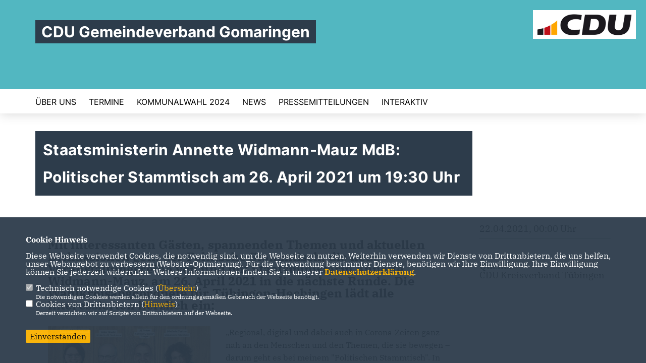

--- FILE ---
content_type: text/html; charset=ISO-8859-1
request_url: https://cdu-gomaringen.de/news/trans/128825/Staatsministerin-Annette-Widmann-Mauz-MdB-Politischer-Stammtisch-am-26-April-2021-um-1930-Uhr.html
body_size: 5628
content:
<!DOCTYPE html>


<html lang="de">
<head>
<title>Staatsministerin Annette Widmann-Mauz MdB: Politischer Stammtisch am 26. April 2021 um 19:30 Uhr</title>
<meta http-equiv="X-UA-Compatible" content="IE=edge">
		<meta name="viewport" content="width=device-width, initial-scale=1, maximum-scale=1.0, user-scalable=no">
	<meta http-equiv="content-type" content="text/html; charset=iso-8859-1">
<meta http-equiv="Content-Script-Type" content="text/javascript">
<meta http-equiv="Content-Style-Type" content="text/css">
<meta http-equiv="cache-control" content="no-cache">
<meta http-equiv="pragma" content="no-cache">
<meta name="description" content="Mit interessanten G&auml;sten, spannenden Themen und aktuellen Diskussionen geht der Politische Stammtisch, die neue Veranstaltungsreihe von und mit Staatsministerin Annette Widmann-Mauz, am 26. April 2021 in die n&auml;chste Runde. Die Wahlkreisabgeordnete f&uuml;r T&uuml;bingen-Hechingen l&auml;dt alle Interessierten herzlich ein:">
<meta name="author" content="CDU Gemeindeverband Gomaringen">
<meta name="keywords" content="">
<meta name="language" content="de">
<meta property="og:site_name" content="CDU Gemeindeverband Gomaringen" />
<meta property="og:type" content="website" />
<meta property="og:url" content="https://www.cdu-gomaringen.de/news/trans/128825/Staatsministerin-Annette-Widmann-Mauz-MdB-Politischer-Stammtisch-am-26-April-2021-um-1930-Uhr.html" />
<meta property="og:title" content="Staatsministerin Annette Widmann-Mauz MdB: Politischer Stammtisch am 26. April 2021 um 19:30 Uhr" />
<meta property="og:description" content="Mit interessanten G&auml;sten, spannenden Themen und aktuellen Diskussionen geht der Politische Stammtisch, die neue Veranstaltungsreihe von und mit Staatsministerin Annette Widmann-Mauz, am 26. April 2021 in die n&auml;chste Runde. Die Wahlkreisabgeordnete f&uuml;r T&uuml;bingen-Hechingen l&auml;dt alle Interessierten herzlich ein:" />
<meta property="og:image" content="https://www.cdu-kv-tuebingen.de/image/news/390.jpg" />
<meta name="twitter:image" content="https://www.cdu-kv-tuebingen.de/image/news/390.jpg" />
<meta data-embetty-server="https://embetty2.sharkness.de">
<script async src="/js/embetty.js"></script>
<meta name="robots" content="index, follow"><link rel="SHORTCUT ICON" type="image/x-icon" href="/image/favicon.ico"><script type="text/javascript" src="/functions/tools.js"></script>
<link rel="stylesheet" type="text/css" href="/css/fonts/fontawesome-free-5.13.0-web/css/all.css">
<link rel="stylesheet" type="text/css" href="/css/klassik2022/news-basic.css" media="all">
<link rel="stylesheet" type="text/css" href="/css/klassik2022/style.css?34" media="all">
<link rel="stylesheet" type="text/css" href="/css/fonts/google/IBM-Plex-Serif/ibm-plex-serif.css"><link rel="stylesheet" type="text/css" href="/css/fonts/google/Inter/inter.css"><link rel="stylesheet" type="text/css" href="/css/klassik2022/custom_ci.css?992" media="all"><link rel="stylesheet" type="text/css" href="/js/klassik2022/lightbox/css/lightbox.css" media="all">
<link rel="stylesheet" type="text/css" href="/js/glightbox/dist/css/glightbox.css" media="all">

<script type="text/javascript">
/*<![CDATA[*/
/*_scriptCode*/

		/* decrypt helper function */
		function decryptCharcode(n,start,end,offset) {
			n = n + offset;
			if (offset > 0 && n > end) {
				n = start + (n - end - 1);
			} else if (offset < 0 && n < start) {
				n = end - (start - n - 1);
			}
			return String.fromCharCode(n);
		}
		
		/* decrypt string */
		function decryptString(enc,offset) {
			var dec = "";
			var len = enc.length;
			for(var i=0; i < len; i++) {
				var n = enc.charCodeAt(i);
				if (n >= 0x2B && n <= 0x3A) {
					dec += decryptCharcode(n,0x2B,0x3A,offset);	/* 0-9 . , - + / : */
				} else if (n >= 0x40 && n <= 0x5A) {
					dec += decryptCharcode(n,0x40,0x5A,offset);	/* A-Z @ */
				} else if (n >= 0x61 && n <= 0x7A) {
					dec += decryptCharcode(n,0x61,0x7A,offset);	/* a-z */
				} else {
					dec += enc.charAt(i);
				}
			}
			return dec;
		}
		/* decrypt spam-protected emails */
		function linkTo_UnCryptMailto(s) {
			location.href = decryptString(s,3);
		}
		

/*]]>*/
</script>
<link rel="apple-touch-icon" sizes="57x57" href="/image/templates/klassik2022/favicon/ci/apple-icon-57x57.png">
<link rel="apple-touch-icon" sizes="60x60" href="/image/templates/klassik2022/favicon/ci/apple-icon-60x60.png">
<link rel="apple-touch-icon" sizes="72x72" href="/image/templates/klassik2022/favicon/ci/apple-icon-72x72.png">
<link rel="apple-touch-icon" sizes="76x76" href="/image/templates/klassik2022/favicon/ci/apple-icon-76x76.png">
<link rel="apple-touch-icon" sizes="114x114" href="/image/templates/klassik2022/favicon/ci/apple-icon-114x114.png">
<link rel="apple-touch-icon" sizes="120x120" href="/image/templates/klassik2022/favicon/ci/apple-icon-120x120.png">
<link rel="apple-touch-icon" sizes="144x144" href="/image/templates/klassik2022/favicon/ci/apple-icon-144x144.png">
<link rel="apple-touch-icon" sizes="152x152" href="/image/templates/klassik2022/favicon/ci/apple-icon-152x152.png">
<link rel="apple-touch-icon" sizes="180x180" href="/image/templates/klassik2022/favicon/ci/apple-icon-180x180.png">
<link rel="icon" type="image/png" sizes="192x192"  href="/image/templates/klassik2022/favicon/ci/android-icon-192x192.png">
<link rel="icon" type="image/png" sizes="32x32" href="/image/templates/klassik2022/favicon/ci/favicon-32x32.png">
<link rel="icon" type="image/png" sizes="96x96" href="/image/templates/klassik2022/favicon/ci/favicon-96x96.png">
<link rel="icon" type="image/png" sizes="16x16" href="/image/templates/klassik2022/favicon/ci/favicon-16x16.png">
<link rel="manifest" href="/image/templates/klassik2022/favicon/ci/site.webmanifest">
<link rel="mask-icon" href="/image/templates/klassik2022/favicon/ci/safari-pinned-tab.svg" color="#bb232a">
<meta name="msapplication-TileColor" content="#000000">
<meta name="theme-color" content="#ffffff">
<meta name="msapplication-TileColor" content="#000000">
<meta name="theme-color" content="#ffffff">
<link rel="stylesheet" href="/css/klassik2022/jquery.modal.min.css" />
<link rel="stylesheet" href="/css/custom_84_individual.css?INDIVIDUAL" />
</head><body>		<header>
						<div id="sharkmenu_social">
																<div id="social">
																																																						</div>
													<div class="sharkmenu_social_dienstanbieter">CDU Gemeindeverband Gomaringen</div>
					<div style="clear:left"></div>
																</div>
						<a href="/" title="Startseite"><img src="/image/templates/klassik2022/logo_ci.png" id="logo" alt="Logo" title="Zur Startseite" /></a>
						<section class="header_nav">
				<div id="sharkmenu">
					<ul>
						<li class="lisocial">
							<div id="social2">
																																																																																							</div>
						</li><li class="sub "><a href="#">Über uns</a>									<ul><li><a href="/Vorstand-CDU-Gomaringen_p_26.html"><span class="title">Vorstand CDU Gomaringen</span></a><li><a href="/Fuer-Die-CDU-im-Gemeinderat_p_27.html"><span class="title">Für Die CDU im Gemeinderat</span></a><li><a href="/50-Jahre-CDU-Gomaringen_p_39.html"><span class="title">50 Jahre CDU- Gomaringen</span></a></ul></li><li ><a href="/Termine_p_22.html">Termine</a></li><li class="sub "><a href="#">Kommunalwahl 2024</a>									<ul><li><a href="/Unsere-Kandidaten-_p_37.html"><span class="title">Unsere Kandidaten </span></a></ul></li><li ><a href="/News_p_42.html">News</a></li><li ><a href="/Pressemitteilungen_p_43.html">Pressemitteilungen</a></li><li ><a href="#op20_menu_Interaktiv">Interaktiv</a>									<ul><li><a href="/Links_p_29.html"><span class="title">Links</span></a><li><a href="https://www.cdu.de/mitglied-werden" target="_blank" title="Mitglied werden">Mitglied werden</a></li></ul></li>					</ul>
				</div>
							</section>
		</header>		
					<section id="news0" class="section--headline-header">
				<div class="section--headline-header-box">
					<p class="section--headline-header-title">
						Staatsministerin Annette Widmann-Mauz MdB: Politischer Stammtisch am 26. April 2021 um 19:30 Uhr					</p>
				</div>
			</section>
				
		
		<div class="aside-layout">
			<div>
				<div class="section--news-detail">				
					<section id="cnews0" class="section--text">						<div class="section--text__copy"><h5><div>Mit interessanten G&auml;sten, spannenden Themen und aktuellen Diskussionen geht der Politische Stammtisch, die neue Veranstaltungsreihe von und mit Staatsministerin Annette Widmann-Mauz, am 26. April 2021 in die n&auml;chste Runde. Die Wahlkreisabgeordnete f&uuml;r T&uuml;bingen-Hechingen l&auml;dt alle Interessierten herzlich ein:</div></h5><div class="news_bild_left"><a href="https://www.cdu-kv-tuebingen.de/image/news/390.jpg" data-title="" data-lightbox="gallery1"><img src="https://www.cdu-kv-tuebingen.de/image/news/390.jpg" sizes="100vw" alt="" title="" class="lazy-m"></a><span class="bild_bu"></span></div><div>&bdquo;Regional, digital und dabei auch in Corona-Zeiten ganz nah an den Menschen und den Themen, die sie bewegen &ndash; darum geht es bei meinem &quot;Politischen Stammtisch&quot;. In regelm&auml;&szlig;igen Abst&auml;nden diskutiere ich mit drei interessanten G&auml;sten aus Politik, Kultur, Wirtschaft und Wissenschaft &uuml;ber alles, was uns aktuell bewegt. Corona-bedingt k&ouml;nnen die ersten Folgen leider noch nicht mit Zuschauerinnen und Zuschauern an den verschiedenen Stammtischen traditioneller Gastst&auml;tten in meinem Wahlkreis stattfinden. Daf&uuml;r k&ouml;nnen Interessierte den digitalen Stammtisch jedoch gem&uuml;tlich von zuhause aus live auf Facebook verfolgen. Ich freue mich auf einen spannenden und unterhaltsamen Abend mit meinen G&auml;sten und darauf, wenn Sie am 26. April mit dabei sind!&ldquo;, so die Staatsministerin.<br />  <br />  Die n&auml;chste Ausgabe des Politischen Stammtisches findet</div>  <div>&nbsp;</div>  <div>am Montag, den 26. April 2021</div>  <div>von 19:30 &ndash; 20:30 Uhr</div>  <div>&nbsp;</div>  <div>statt. Mit dabei ist der ehemalige Vorsitzende der Unionsfraktion im Deutschen Bundestag und langj&auml;hrige Abgeordnete f&uuml;r Rottweil-Tuttlingen, Volker Kauder MdB. Mit Dietlinde Ells&auml;sser nimmt eine waschechte T&uuml;bingerin am Stammtisch Platz, die dem Publikum als Schauspielerin, Kabarettistin und Regisseurin am Theater Lindenhof und im ganzen L&auml;ndle bestens bekannt ist. Erg&auml;nzt wird die Runde durch Ulf Siebert, Inhaber des Hofguts Rosenau und ehemaliger T&uuml;binger Stadtrat.</div>  <div>&nbsp;</div>  <div>&bdquo;Von der bundeseinheitlichen Notbremse und ihren Folgen bis hin zu entscheidenden Weichenstellungen f&uuml;r die Bundestagswahl &ndash; mit meinen G&auml;sten will ich aus unterschiedlichen Perspektiven heraus &uuml;ber diese wichtigen aktuellen Fragen diskutieren. Dabei interessiert mich auch, wie meine G&auml;ste in Kultur und Gastronomie der Pandemie mit Zuversicht, Improvisationsgeschick und Kreativit&auml;t begegnen&ldquo;, erl&auml;utert Widmann-Mauz.</div>  <div>&nbsp;</div>  <div>Zum Livestream gelangen Interessierte &uuml;ber nachfolgenden Link: https://www.facebook.com/widmannmauz/live bzw. &uuml;ber die Facebook-Seite der Bundestagsabgeordneten. Weitere Informationen zur Veranstaltung finden Sie ebenfalls hier: www.widmann-mauz.de</div>						</div>
					</section>
					
									</div>
			</div>
			<aside>
				<h4 style="margin-bottom:20px; font-size:18px;font-weight:400;">22.04.2021, 00:00 Uhr<br><hr><br><br><strong>Quelle:</strong><br><a href="https://www.cdu-kv-tuebingen.de/" target="_blank">CDU Kreisverband Tübingen</a>				</h4>
							</aside>
		</div>
		<footer id="gofooter">
			<div class="columns">
				<div>
					<div class="section--footer-intro">
						<p>CDU-Gemeindeverband Gomaringen</p>
					</div>
					<p class="section--footer-social">
						<a href="#" target="_blank"><div class="circle-image xl:w-48 xl:h-48 mb-5 circle-footer-icon" style="display:none"><i class="fab fa-facebook-f" aria-hidden="true"></i></div></a>
																																																												
					</p>
					<ul class="section--footer-menu">
								<li><a href="/impressum" title="Impressum">Impressum</a></li>
								<li><a href="/datenschutz" title="Datenschutz">Datenschutz</a></li>
								<li><a href="/kontakt" title="Kontakt">Kontakt</a></li>
					</ul>
				</div>
				<div style="margin: 0 5%">
									</div>
				<div>
									</div>
				<div class="footer_end">
					<p>@2026 CDU Gemeindeverband Gomaringen<br>Alle Rechte vorbehalten.</p>
					<a href="https://www.sharkness.de" target="_blank"><span>Realisation: Sharkness Media GmbH & Co. KG</span></a>
				</div>
			</div>
			<div id="totop"></div>
		</footer>
				
		<script type="text/javascript" src="/js/klassik2022/jquery-3.7.1.min.js"></script>
		<script type="text/javascript" async src="/js/klassik2022/jquery.form.min.js"></script>
		<script type="text/javascript" async src="/js/klassik2022/lightbox/js/lightbox.js"></script>
		<script type="text/javascript" src="/js/glightbox/dist/js/glightbox.min.js"></script>
				<script type="text/javascript" src="/image/slider_dauer_84.js?3722"></script>
		<script type="text/javascript" src="/js/klassik2022/scripts.js?9525"></script>
		<script type="text/javascript" src="/js/isotope.js"></script>
		<script type="text/javascript" src="/js/imagesloaded.pkgd.min.js"></script>
				<script type="module" src="/js/FriendlyCaptcha/widget.module.min.js" async defer></script>
		<script nomodule src="/js/FriendlyCaptcha/widget.min.js" async defer></script>
		<script type="text/javascript" src="/js/klassik2022/custom.js"></script>
			<script>
				$(document).ready(function(){
			$('#ncd').click(function() { if($(this).is(':checked')){ $('.cok').prop('checked',true); } else { $('.cok').prop('checked',false); } });
			$('#cookie-rebutton').click(function() { $(this).hide(); $('#cookie-disclaimer').show(); });
			$('#cookieclose').click(function() { setCookie ('cookiehinweis1','1',60); checkCookie(1); });
			$('#cookieall').click(function() { setCookie ('cookiehinweis1','2',60); checkCookie(2); $('.cok').each(function() { $(this).prop("checked", true); }); });
			$('#cookieno').click(function()  { setCookie ('cookiehinweis1','3',60); checkCookie(3); });
			$('#cookiesel').click(function() {
				var dcookies = ''; var i = 0;
				$('.cok').each(function() {
					if($(this).is(':checked')){
						if (i>0) { dcookies = dcookies+',';}
						dcookies = dcookies+$(this).attr('idc');
						i++;
					}
				});
				setCookie ('cookiehinweis1','4',60);
				setCookie ('cookiedritt',dcookies,60);
				checkCookie(4);
			});
			checkCookie(0);
		});
			</script>
	<div id="cookie-disclaimer" style="display: none;">
		<style> 
			#cookie-disclaimer{ display:none;position:fixed;padding:10px 0; max-height:100%; overflow:auto; bottom:0;width:100%;z-index:100000;background-color:#2d3c4b;opacity:0.95;-moz-opacity:0.95;-ms-filter:"progid:DXImageTransform.Microsoft.Alpha(Opacity=95)";filter:alpha(opacity=90) }
			#cookie-disclaimer-content{ padding:2%;width:96%;margin-left:auto;margin-right:auto;text-align:left;color:#FFFFFF; font-size: 16px; }
			#cookie-disclaimer-content a { font-weight:bold;color:#FAB200 !important; text-decoration: none; }
			.btn_cookieall { float:left; background: #005c02; color: #FFFFFF; border-radius:2px; padding: 5px 8px; margin: -3px 10px 0px 0px; cursor:pointer; }
			.btn_cookieno  { display:none;float:left; background: #CCCCCC; color: #000000; border-radius:2px; padding: 5px 8px; margin: -3px 10px 0px 30px; cursor:pointer; }
			.btn_cookiesel { float:left; background:#FAB200; color: #000000; border-radius:2px; padding: 5px 8px; margin: -3px 10px 0px 30px; cursor:pointer; }
			
			@media all and (max-width: 1355px){
				#cookie-disclaimer-content{ font-size:16px; }
			}
			@media all and (max-width: 800px){
				.btn_cookieall { font-size:12px; float:left; background: #005c02; color: #FFFFFF; border-radius:2px; padding: 5px 8px; margin: -3px 10px 0px 0px; cursor:pointer; }
				.btn_cookieno  { font-size:12px; display:none;float:left; background: #CCCCCC; color: #000000; border-radius:2px; padding: 5px 8px; margin: -3px 10px 0px 30px; cursor:pointer; }
				.btn_cookiesel { font-size:12px; float:left; background:#FAB200; color: #000000; border-radius:2px; padding: 5px 8px; margin: -3px 10px 0px 30px; cursor:pointer; }
			}
		</style>
		<div id="cookie-disclaimer-content"><strong>Cookie Hinweis</strong><br /><br />Diese Webseite verwendet Cookies, die notwendig sind, um die Webseite zu nutzen. Weiterhin verwenden wir Dienste von Drittanbietern, die uns helfen, unser Webangebot zu verbessern (Website-Optmierung). F&uuml;r die Verwendung bestimmter Dienste, ben&ouml;tigen wir Ihre Einwilligung. Ihre Einwilligung k&ouml;nnen Sie jederzeit widerrufen. Weitere Informationen finden Sie in unserer <a href="/datenschutz">Datenschutzerkl&auml;rung</a>.			<br><br>
			<div style="float:left; width:100%;">
				<div style="width:20px;float:left;"><input type="checkbox" name="nc" id="nc" checked disabled readonly></div>
				<div style="float:left;width:90%;font-size:16px;">
					Technisch notwendige Cookies (<span onclick="$('#ncc').toggle('slow');" style="cursor:pointer; color:#FAB200">Übersicht</span>)<br>
					<span style="font-size:12px">Die notwendigen Cookies werden allein für den ordnungsgemäßen Gebrauch der Webseite benötigt. </span>
					<div id="ncc" style="display: none; padding: 20px 0px">
						<div style="float:left; width:100%;">
							<div style="width:20px;float:left;"><input type="checkbox" name="nc1" id="nc1" checked disabled readonly></div>
							<div style="float:left;">
								Javascipt<br>
								<span style="font-size:12px">Dieser Cookie (PHPSESSION) wird gesetzt, ob zu prüfen, ob Cookies generell verwendet werden können und speichert dies in einer eindeutigen ID.</span>
							</div>
						</div>
						<div style="float:left; width:100%;">
							<div style="width:20px;float:left;"><input type="checkbox" name="nc1" id="nc1" checked disabled readonly></div>
							<div style="float:left;">
								Cookie-Verwaltung<br>
								<span style="font-size:12px">Diese Cookies ("cookiehinweis1","cookiedritt") speichert Ihre gewählte Einstellungen zum Cookie-Management.</span>
							</div>
						</div>
					</div>
				</div>
			</div>			<div style="float:left; width:100%;">
				<div style="width:20px;float:left;"><input type="checkbox" name="ncd" id="ncd" class="dritt"></div>
				<div style="float:left;font-size:16px;width:90%">
					Cookies von Drittanbietern (<span onclick="$('#ncc2').toggle('slow');" style="cursor:pointer; color:#FAB200">Hinweis</span>)<br>
					<span style="font-size:12px">Derzeit verzichten wir auf Scripte von Drittanbietern auf der Webseite.</span>
					<div id="ncc2" style="display: none; padding: 20px 0px"></div>			
				</div>
			</div>
						<div style="float:left; width:100%;padding:30px 0;">
								<div id="cookieclose" style="float:left; background:#FAB200; color: #000000; border-radius:2px; padding: 5px 8px; margin: -3px 10px 0px 0px; cursor:pointer;">Einverstanden</div>
							</div>
		</div>
	</div>
	<div id="cookie-content" style="display: none;"></div>
	<div id="cookie-rebutton" style="display:none;cursor:pointer;font-size:10px; position:fixed;left:0; bottom:0;padding: 0 2px;color:#FFFFFF; z-index:100000;background-color:#2d3c4b;opacity:0.9;-moz-opacity:0.9;-ms-filter:'progid:DXImageTransform.Microsoft.Alpha(Opacity=90)';filter:alpha(opacity=90)">Cookie-Einstellungen</div>
	</body>
</html>
